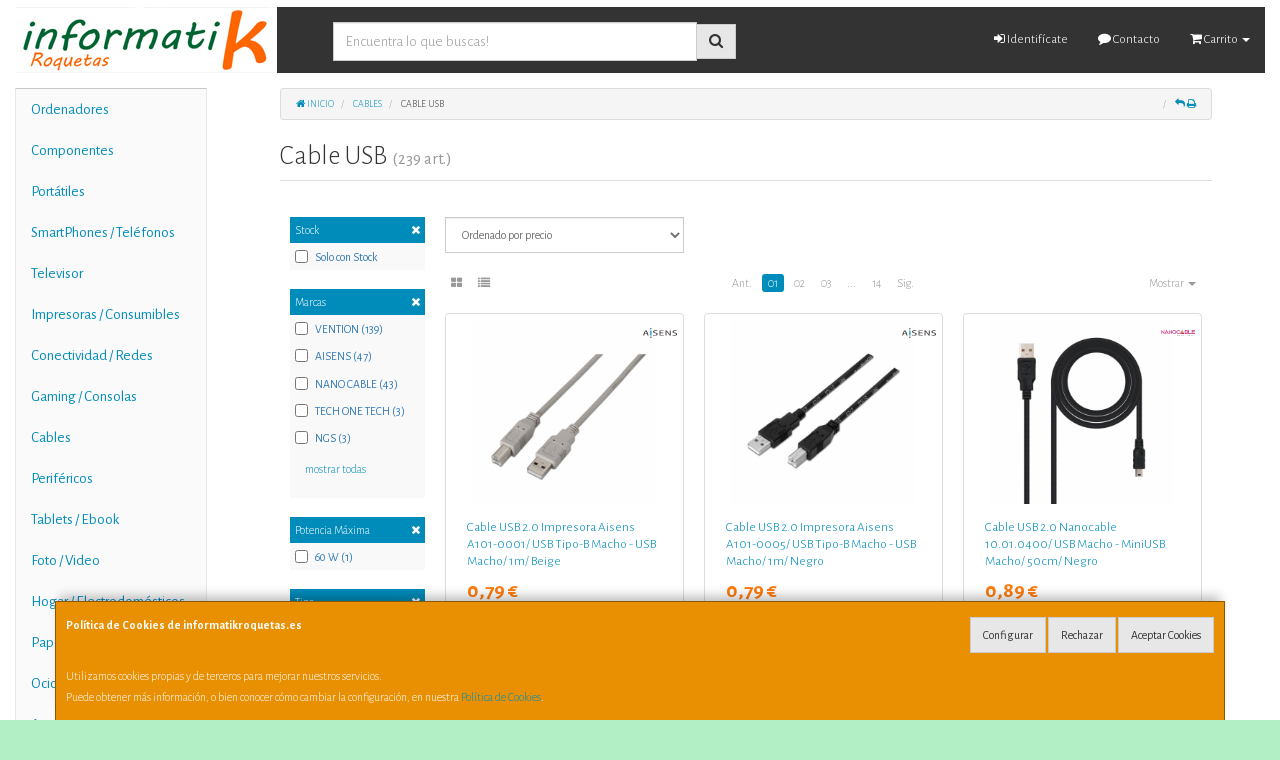

--- FILE ---
content_type: text/css
request_url: https://www.informatikroquetas.es/assets/css/e_style.min.css?v=8
body_size: 67
content:
@import url("https://fonts.googleapis.com/css?family=Alegreya+Sans");html{height:100%}body{font-family:"Alegreya Sans";color:#333333!important;background:#b3efc4}a,a:active{}a.activo,a:hover{}h1{}h2{}h3{}h4{}